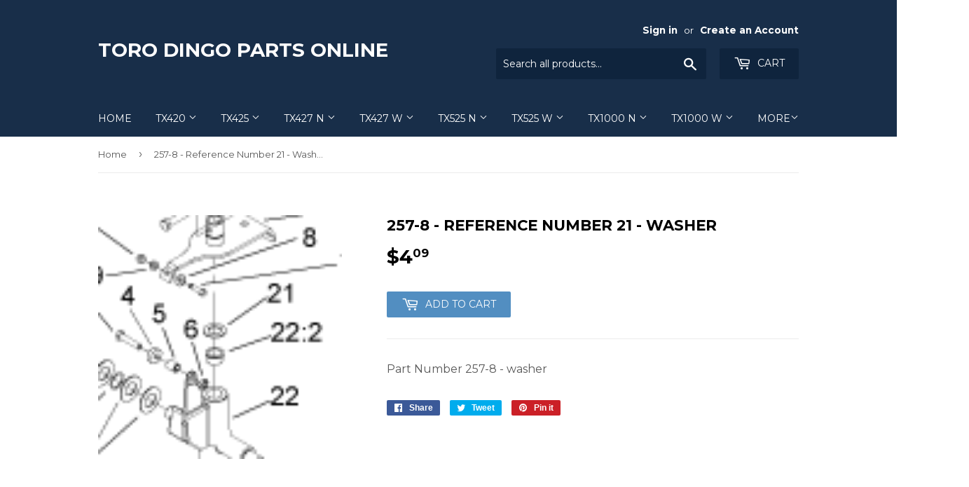

--- FILE ---
content_type: text/html; charset=utf-8
request_url: https://torodingopartsonline.com/products/copy-of-257-8-reference-number-2-washer
body_size: 15683
content:
<!doctype html>
<!--[if lt IE 7]><html class="no-js lt-ie9 lt-ie8 lt-ie7" lang="en"> <![endif]-->
<!--[if IE 7]><html class="no-js lt-ie9 lt-ie8" lang="en"> <![endif]-->
<!--[if IE 8]><html class="no-js lt-ie9" lang="en"> <![endif]-->
<!--[if IE 9 ]><html class="ie9 no-js"> <![endif]-->
<!--[if (gt IE 9)|!(IE)]><!--> <html class="no-touch no-js"> <!--<![endif]-->
<head>
  <meta name="google-site-verification" content="lzbmDonB5DOhjzNM5lcKvyuucctlJKk2nqHlOGDhZoo" />
  <meta name="msvalidate.01" content="428D2327B12AA145322836341FAAFAD6" />
  <script>(function(H){H.className=H.className.replace(/\bno-js\b/,'js')})(document.documentElement)</script>
  <!-- Basic page needs ================================================== -->
  <meta charset="utf-8">
  <meta http-equiv="X-UA-Compatible" content="IE=edge,chrome=1">

  

  <!-- Title and description ================================================== -->
  <title>
  257-8 - Reference Number 21 - Washer &ndash; toro dingo parts online
  </title>


  
    <meta name="description" content="Part Number 257-8 - washer">
  

  <!-- Product meta ================================================== -->
  <!-- /snippets/social-meta-tags.liquid -->




<meta property="og:site_name" content="toro dingo parts online">
<meta property="og:url" content="https://torodingopartsonline.com/products/copy-of-257-8-reference-number-2-washer">
<meta property="og:title" content="257-8 - Reference Number 21 - Washer">
<meta property="og:type" content="product">
<meta property="og:description" content="Part Number 257-8 - washer">

  <meta property="og:price:amount" content="4.09">
  <meta property="og:price:currency" content="USD">

<meta property="og:image" content="http://torodingopartsonline.com/cdn/shop/products/toro-dingo-420-steering-controls-420-year-2004_c51f12c2-ed62-4299-be54-db70553420a9_1200x1200.gif?v=1514147732">
<meta property="og:image:secure_url" content="https://torodingopartsonline.com/cdn/shop/products/toro-dingo-420-steering-controls-420-year-2004_c51f12c2-ed62-4299-be54-db70553420a9_1200x1200.gif?v=1514147732">


<meta name="twitter:card" content="summary_large_image">
<meta name="twitter:title" content="257-8 - Reference Number 21 - Washer">
<meta name="twitter:description" content="Part Number 257-8 - washer">


  <!-- Helpers ================================================== -->
  <link rel="canonical" href="https://torodingopartsonline.com/products/copy-of-257-8-reference-number-2-washer">
  <meta name="viewport" content="width=device-width,initial-scale=1">

  <!-- CSS ================================================== -->
  <link href="//torodingopartsonline.com/cdn/shop/t/2/assets/theme.scss.css?v=28073958736260440831674755614" rel="stylesheet" type="text/css" media="all" />
  
  
  
  <link href="//fonts.googleapis.com/css?family=Montserrat:400,700" rel="stylesheet" type="text/css" media="all" />


  


  



  <!-- Header hook for plugins ================================================== -->
  <script>window.performance && window.performance.mark && window.performance.mark('shopify.content_for_header.start');</script><meta name="google-site-verification" content="lzbmDonB5DOhjzNM5lcKvyuucctlJKk2nqHlOGDhZoo">
<meta id="shopify-digital-wallet" name="shopify-digital-wallet" content="/25094212/digital_wallets/dialog">
<meta name="shopify-checkout-api-token" content="a8740aff0390b54683bfccb72edbe47c">
<meta id="in-context-paypal-metadata" data-shop-id="25094212" data-venmo-supported="false" data-environment="production" data-locale="en_US" data-paypal-v4="true" data-currency="USD">
<link rel="alternate" type="application/json+oembed" href="https://torodingopartsonline.com/products/copy-of-257-8-reference-number-2-washer.oembed">
<script async="async" src="/checkouts/internal/preloads.js?locale=en-US"></script>
<link rel="preconnect" href="https://shop.app" crossorigin="anonymous">
<script async="async" src="https://shop.app/checkouts/internal/preloads.js?locale=en-US&shop_id=25094212" crossorigin="anonymous"></script>
<script id="apple-pay-shop-capabilities" type="application/json">{"shopId":25094212,"countryCode":"US","currencyCode":"USD","merchantCapabilities":["supports3DS"],"merchantId":"gid:\/\/shopify\/Shop\/25094212","merchantName":"toro dingo parts online","requiredBillingContactFields":["postalAddress","email"],"requiredShippingContactFields":["postalAddress","email"],"shippingType":"shipping","supportedNetworks":["visa","masterCard","amex","discover","elo","jcb"],"total":{"type":"pending","label":"toro dingo parts online","amount":"1.00"},"shopifyPaymentsEnabled":true,"supportsSubscriptions":true}</script>
<script id="shopify-features" type="application/json">{"accessToken":"a8740aff0390b54683bfccb72edbe47c","betas":["rich-media-storefront-analytics"],"domain":"torodingopartsonline.com","predictiveSearch":true,"shopId":25094212,"locale":"en"}</script>
<script>var Shopify = Shopify || {};
Shopify.shop = "toro-dingo-parts-online.myshopify.com";
Shopify.locale = "en";
Shopify.currency = {"active":"USD","rate":"1.0"};
Shopify.country = "US";
Shopify.theme = {"name":"Supply","id":6798540839,"schema_name":"Supply","schema_version":"2.8.0","theme_store_id":679,"role":"main"};
Shopify.theme.handle = "null";
Shopify.theme.style = {"id":null,"handle":null};
Shopify.cdnHost = "torodingopartsonline.com/cdn";
Shopify.routes = Shopify.routes || {};
Shopify.routes.root = "/";</script>
<script type="module">!function(o){(o.Shopify=o.Shopify||{}).modules=!0}(window);</script>
<script>!function(o){function n(){var o=[];function n(){o.push(Array.prototype.slice.apply(arguments))}return n.q=o,n}var t=o.Shopify=o.Shopify||{};t.loadFeatures=n(),t.autoloadFeatures=n()}(window);</script>
<script>
  window.ShopifyPay = window.ShopifyPay || {};
  window.ShopifyPay.apiHost = "shop.app\/pay";
  window.ShopifyPay.redirectState = null;
</script>
<script id="shop-js-analytics" type="application/json">{"pageType":"product"}</script>
<script defer="defer" async type="module" src="//torodingopartsonline.com/cdn/shopifycloud/shop-js/modules/v2/client.init-shop-cart-sync_BdyHc3Nr.en.esm.js"></script>
<script defer="defer" async type="module" src="//torodingopartsonline.com/cdn/shopifycloud/shop-js/modules/v2/chunk.common_Daul8nwZ.esm.js"></script>
<script type="module">
  await import("//torodingopartsonline.com/cdn/shopifycloud/shop-js/modules/v2/client.init-shop-cart-sync_BdyHc3Nr.en.esm.js");
await import("//torodingopartsonline.com/cdn/shopifycloud/shop-js/modules/v2/chunk.common_Daul8nwZ.esm.js");

  window.Shopify.SignInWithShop?.initShopCartSync?.({"fedCMEnabled":true,"windoidEnabled":true});

</script>
<script>
  window.Shopify = window.Shopify || {};
  if (!window.Shopify.featureAssets) window.Shopify.featureAssets = {};
  window.Shopify.featureAssets['shop-js'] = {"shop-cart-sync":["modules/v2/client.shop-cart-sync_QYOiDySF.en.esm.js","modules/v2/chunk.common_Daul8nwZ.esm.js"],"init-fed-cm":["modules/v2/client.init-fed-cm_DchLp9rc.en.esm.js","modules/v2/chunk.common_Daul8nwZ.esm.js"],"shop-button":["modules/v2/client.shop-button_OV7bAJc5.en.esm.js","modules/v2/chunk.common_Daul8nwZ.esm.js"],"init-windoid":["modules/v2/client.init-windoid_DwxFKQ8e.en.esm.js","modules/v2/chunk.common_Daul8nwZ.esm.js"],"shop-cash-offers":["modules/v2/client.shop-cash-offers_DWtL6Bq3.en.esm.js","modules/v2/chunk.common_Daul8nwZ.esm.js","modules/v2/chunk.modal_CQq8HTM6.esm.js"],"shop-toast-manager":["modules/v2/client.shop-toast-manager_CX9r1SjA.en.esm.js","modules/v2/chunk.common_Daul8nwZ.esm.js"],"init-shop-email-lookup-coordinator":["modules/v2/client.init-shop-email-lookup-coordinator_UhKnw74l.en.esm.js","modules/v2/chunk.common_Daul8nwZ.esm.js"],"pay-button":["modules/v2/client.pay-button_DzxNnLDY.en.esm.js","modules/v2/chunk.common_Daul8nwZ.esm.js"],"avatar":["modules/v2/client.avatar_BTnouDA3.en.esm.js"],"init-shop-cart-sync":["modules/v2/client.init-shop-cart-sync_BdyHc3Nr.en.esm.js","modules/v2/chunk.common_Daul8nwZ.esm.js"],"shop-login-button":["modules/v2/client.shop-login-button_D8B466_1.en.esm.js","modules/v2/chunk.common_Daul8nwZ.esm.js","modules/v2/chunk.modal_CQq8HTM6.esm.js"],"init-customer-accounts-sign-up":["modules/v2/client.init-customer-accounts-sign-up_C8fpPm4i.en.esm.js","modules/v2/client.shop-login-button_D8B466_1.en.esm.js","modules/v2/chunk.common_Daul8nwZ.esm.js","modules/v2/chunk.modal_CQq8HTM6.esm.js"],"init-shop-for-new-customer-accounts":["modules/v2/client.init-shop-for-new-customer-accounts_CVTO0Ztu.en.esm.js","modules/v2/client.shop-login-button_D8B466_1.en.esm.js","modules/v2/chunk.common_Daul8nwZ.esm.js","modules/v2/chunk.modal_CQq8HTM6.esm.js"],"init-customer-accounts":["modules/v2/client.init-customer-accounts_dRgKMfrE.en.esm.js","modules/v2/client.shop-login-button_D8B466_1.en.esm.js","modules/v2/chunk.common_Daul8nwZ.esm.js","modules/v2/chunk.modal_CQq8HTM6.esm.js"],"shop-follow-button":["modules/v2/client.shop-follow-button_CkZpjEct.en.esm.js","modules/v2/chunk.common_Daul8nwZ.esm.js","modules/v2/chunk.modal_CQq8HTM6.esm.js"],"lead-capture":["modules/v2/client.lead-capture_BntHBhfp.en.esm.js","modules/v2/chunk.common_Daul8nwZ.esm.js","modules/v2/chunk.modal_CQq8HTM6.esm.js"],"checkout-modal":["modules/v2/client.checkout-modal_CfxcYbTm.en.esm.js","modules/v2/chunk.common_Daul8nwZ.esm.js","modules/v2/chunk.modal_CQq8HTM6.esm.js"],"shop-login":["modules/v2/client.shop-login_Da4GZ2H6.en.esm.js","modules/v2/chunk.common_Daul8nwZ.esm.js","modules/v2/chunk.modal_CQq8HTM6.esm.js"],"payment-terms":["modules/v2/client.payment-terms_MV4M3zvL.en.esm.js","modules/v2/chunk.common_Daul8nwZ.esm.js","modules/v2/chunk.modal_CQq8HTM6.esm.js"]};
</script>
<script id="__st">var __st={"a":25094212,"offset":-18000,"reqid":"5f24d1dd-4a63-42ee-9a20-f091df076570-1769007279","pageurl":"torodingopartsonline.com\/products\/copy-of-257-8-reference-number-2-washer","u":"6a7afde9fbf6","p":"product","rtyp":"product","rid":446701207591};</script>
<script>window.ShopifyPaypalV4VisibilityTracking = true;</script>
<script id="captcha-bootstrap">!function(){'use strict';const t='contact',e='account',n='new_comment',o=[[t,t],['blogs',n],['comments',n],[t,'customer']],c=[[e,'customer_login'],[e,'guest_login'],[e,'recover_customer_password'],[e,'create_customer']],r=t=>t.map((([t,e])=>`form[action*='/${t}']:not([data-nocaptcha='true']) input[name='form_type'][value='${e}']`)).join(','),a=t=>()=>t?[...document.querySelectorAll(t)].map((t=>t.form)):[];function s(){const t=[...o],e=r(t);return a(e)}const i='password',u='form_key',d=['recaptcha-v3-token','g-recaptcha-response','h-captcha-response',i],f=()=>{try{return window.sessionStorage}catch{return}},m='__shopify_v',_=t=>t.elements[u];function p(t,e,n=!1){try{const o=window.sessionStorage,c=JSON.parse(o.getItem(e)),{data:r}=function(t){const{data:e,action:n}=t;return t[m]||n?{data:e,action:n}:{data:t,action:n}}(c);for(const[e,n]of Object.entries(r))t.elements[e]&&(t.elements[e].value=n);n&&o.removeItem(e)}catch(o){console.error('form repopulation failed',{error:o})}}const l='form_type',E='cptcha';function T(t){t.dataset[E]=!0}const w=window,h=w.document,L='Shopify',v='ce_forms',y='captcha';let A=!1;((t,e)=>{const n=(g='f06e6c50-85a8-45c8-87d0-21a2b65856fe',I='https://cdn.shopify.com/shopifycloud/storefront-forms-hcaptcha/ce_storefront_forms_captcha_hcaptcha.v1.5.2.iife.js',D={infoText:'Protected by hCaptcha',privacyText:'Privacy',termsText:'Terms'},(t,e,n)=>{const o=w[L][v],c=o.bindForm;if(c)return c(t,g,e,D).then(n);var r;o.q.push([[t,g,e,D],n]),r=I,A||(h.body.append(Object.assign(h.createElement('script'),{id:'captcha-provider',async:!0,src:r})),A=!0)});var g,I,D;w[L]=w[L]||{},w[L][v]=w[L][v]||{},w[L][v].q=[],w[L][y]=w[L][y]||{},w[L][y].protect=function(t,e){n(t,void 0,e),T(t)},Object.freeze(w[L][y]),function(t,e,n,w,h,L){const[v,y,A,g]=function(t,e,n){const i=e?o:[],u=t?c:[],d=[...i,...u],f=r(d),m=r(i),_=r(d.filter((([t,e])=>n.includes(e))));return[a(f),a(m),a(_),s()]}(w,h,L),I=t=>{const e=t.target;return e instanceof HTMLFormElement?e:e&&e.form},D=t=>v().includes(t);t.addEventListener('submit',(t=>{const e=I(t);if(!e)return;const n=D(e)&&!e.dataset.hcaptchaBound&&!e.dataset.recaptchaBound,o=_(e),c=g().includes(e)&&(!o||!o.value);(n||c)&&t.preventDefault(),c&&!n&&(function(t){try{if(!f())return;!function(t){const e=f();if(!e)return;const n=_(t);if(!n)return;const o=n.value;o&&e.removeItem(o)}(t);const e=Array.from(Array(32),(()=>Math.random().toString(36)[2])).join('');!function(t,e){_(t)||t.append(Object.assign(document.createElement('input'),{type:'hidden',name:u})),t.elements[u].value=e}(t,e),function(t,e){const n=f();if(!n)return;const o=[...t.querySelectorAll(`input[type='${i}']`)].map((({name:t})=>t)),c=[...d,...o],r={};for(const[a,s]of new FormData(t).entries())c.includes(a)||(r[a]=s);n.setItem(e,JSON.stringify({[m]:1,action:t.action,data:r}))}(t,e)}catch(e){console.error('failed to persist form',e)}}(e),e.submit())}));const S=(t,e)=>{t&&!t.dataset[E]&&(n(t,e.some((e=>e===t))),T(t))};for(const o of['focusin','change'])t.addEventListener(o,(t=>{const e=I(t);D(e)&&S(e,y())}));const B=e.get('form_key'),M=e.get(l),P=B&&M;t.addEventListener('DOMContentLoaded',(()=>{const t=y();if(P)for(const e of t)e.elements[l].value===M&&p(e,B);[...new Set([...A(),...v().filter((t=>'true'===t.dataset.shopifyCaptcha))])].forEach((e=>S(e,t)))}))}(h,new URLSearchParams(w.location.search),n,t,e,['guest_login'])})(!0,!0)}();</script>
<script integrity="sha256-4kQ18oKyAcykRKYeNunJcIwy7WH5gtpwJnB7kiuLZ1E=" data-source-attribution="shopify.loadfeatures" defer="defer" src="//torodingopartsonline.com/cdn/shopifycloud/storefront/assets/storefront/load_feature-a0a9edcb.js" crossorigin="anonymous"></script>
<script crossorigin="anonymous" defer="defer" src="//torodingopartsonline.com/cdn/shopifycloud/storefront/assets/shopify_pay/storefront-65b4c6d7.js?v=20250812"></script>
<script data-source-attribution="shopify.dynamic_checkout.dynamic.init">var Shopify=Shopify||{};Shopify.PaymentButton=Shopify.PaymentButton||{isStorefrontPortableWallets:!0,init:function(){window.Shopify.PaymentButton.init=function(){};var t=document.createElement("script");t.src="https://torodingopartsonline.com/cdn/shopifycloud/portable-wallets/latest/portable-wallets.en.js",t.type="module",document.head.appendChild(t)}};
</script>
<script data-source-attribution="shopify.dynamic_checkout.buyer_consent">
  function portableWalletsHideBuyerConsent(e){var t=document.getElementById("shopify-buyer-consent"),n=document.getElementById("shopify-subscription-policy-button");t&&n&&(t.classList.add("hidden"),t.setAttribute("aria-hidden","true"),n.removeEventListener("click",e))}function portableWalletsShowBuyerConsent(e){var t=document.getElementById("shopify-buyer-consent"),n=document.getElementById("shopify-subscription-policy-button");t&&n&&(t.classList.remove("hidden"),t.removeAttribute("aria-hidden"),n.addEventListener("click",e))}window.Shopify?.PaymentButton&&(window.Shopify.PaymentButton.hideBuyerConsent=portableWalletsHideBuyerConsent,window.Shopify.PaymentButton.showBuyerConsent=portableWalletsShowBuyerConsent);
</script>
<script data-source-attribution="shopify.dynamic_checkout.cart.bootstrap">document.addEventListener("DOMContentLoaded",(function(){function t(){return document.querySelector("shopify-accelerated-checkout-cart, shopify-accelerated-checkout")}if(t())Shopify.PaymentButton.init();else{new MutationObserver((function(e,n){t()&&(Shopify.PaymentButton.init(),n.disconnect())})).observe(document.body,{childList:!0,subtree:!0})}}));
</script>
<link id="shopify-accelerated-checkout-styles" rel="stylesheet" media="screen" href="https://torodingopartsonline.com/cdn/shopifycloud/portable-wallets/latest/accelerated-checkout-backwards-compat.css" crossorigin="anonymous">
<style id="shopify-accelerated-checkout-cart">
        #shopify-buyer-consent {
  margin-top: 1em;
  display: inline-block;
  width: 100%;
}

#shopify-buyer-consent.hidden {
  display: none;
}

#shopify-subscription-policy-button {
  background: none;
  border: none;
  padding: 0;
  text-decoration: underline;
  font-size: inherit;
  cursor: pointer;
}

#shopify-subscription-policy-button::before {
  box-shadow: none;
}

      </style>

<script>window.performance && window.performance.mark && window.performance.mark('shopify.content_for_header.end');</script>

  

<!--[if lt IE 9]>
<script src="//cdnjs.cloudflare.com/ajax/libs/html5shiv/3.7.2/html5shiv.min.js" type="text/javascript"></script>
<script src="//torodingopartsonline.com/cdn/shop/t/2/assets/respond.min.js?v=99" type="text/javascript"></script>
<link href="//torodingopartsonline.com/cdn/shop/t/2/assets/respond-proxy.html" id="respond-proxy" rel="respond-proxy" />
<link href="//torodingopartsonline.com/search?q=1e0eb57dfde46eb8baf2aaa429251ab2" id="respond-redirect" rel="respond-redirect" />
<script src="//torodingopartsonline.com/search?q=1e0eb57dfde46eb8baf2aaa429251ab2" type="text/javascript"></script>
<![endif]-->
<!--[if (lte IE 9) ]><script src="//torodingopartsonline.com/cdn/shop/t/2/assets/match-media.min.js?v=99" type="text/javascript"></script><![endif]-->


  
  

  <script src="//torodingopartsonline.com/cdn/shop/t/2/assets/jquery-2.2.3.min.js?v=58211863146907186831509548666" type="text/javascript"></script>

  <!--[if (gt IE 9)|!(IE)]><!--><script src="//torodingopartsonline.com/cdn/shop/t/2/assets/lazysizes.min.js?v=8147953233334221341509548666" async="async"></script><!--<![endif]-->
  <!--[if lte IE 9]><script src="//torodingopartsonline.com/cdn/shop/t/2/assets/lazysizes.min.js?v=8147953233334221341509548666"></script><![endif]-->

  <!--[if (gt IE 9)|!(IE)]><!--><script src="//torodingopartsonline.com/cdn/shop/t/2/assets/vendor.js?v=36052345436231778671509548667" defer="defer"></script><!--<![endif]-->
  <!--[if lte IE 9]><script src="//torodingopartsonline.com/cdn/shop/t/2/assets/vendor.js?v=36052345436231778671509548667"></script><![endif]-->

  <!--[if (gt IE 9)|!(IE)]><!--><script src="//torodingopartsonline.com/cdn/shop/t/2/assets/theme.js?v=182731477262182038131509548671" defer="defer"></script><!--<![endif]-->
  <!--[if lte IE 9]><script src="//torodingopartsonline.com/cdn/shop/t/2/assets/theme.js?v=182731477262182038131509548671"></script><![endif]-->


<link href="https://monorail-edge.shopifysvc.com" rel="dns-prefetch">
<script>(function(){if ("sendBeacon" in navigator && "performance" in window) {try {var session_token_from_headers = performance.getEntriesByType('navigation')[0].serverTiming.find(x => x.name == '_s').description;} catch {var session_token_from_headers = undefined;}var session_cookie_matches = document.cookie.match(/_shopify_s=([^;]*)/);var session_token_from_cookie = session_cookie_matches && session_cookie_matches.length === 2 ? session_cookie_matches[1] : "";var session_token = session_token_from_headers || session_token_from_cookie || "";function handle_abandonment_event(e) {var entries = performance.getEntries().filter(function(entry) {return /monorail-edge.shopifysvc.com/.test(entry.name);});if (!window.abandonment_tracked && entries.length === 0) {window.abandonment_tracked = true;var currentMs = Date.now();var navigation_start = performance.timing.navigationStart;var payload = {shop_id: 25094212,url: window.location.href,navigation_start,duration: currentMs - navigation_start,session_token,page_type: "product"};window.navigator.sendBeacon("https://monorail-edge.shopifysvc.com/v1/produce", JSON.stringify({schema_id: "online_store_buyer_site_abandonment/1.1",payload: payload,metadata: {event_created_at_ms: currentMs,event_sent_at_ms: currentMs}}));}}window.addEventListener('pagehide', handle_abandonment_event);}}());</script>
<script id="web-pixels-manager-setup">(function e(e,d,r,n,o){if(void 0===o&&(o={}),!Boolean(null===(a=null===(i=window.Shopify)||void 0===i?void 0:i.analytics)||void 0===a?void 0:a.replayQueue)){var i,a;window.Shopify=window.Shopify||{};var t=window.Shopify;t.analytics=t.analytics||{};var s=t.analytics;s.replayQueue=[],s.publish=function(e,d,r){return s.replayQueue.push([e,d,r]),!0};try{self.performance.mark("wpm:start")}catch(e){}var l=function(){var e={modern:/Edge?\/(1{2}[4-9]|1[2-9]\d|[2-9]\d{2}|\d{4,})\.\d+(\.\d+|)|Firefox\/(1{2}[4-9]|1[2-9]\d|[2-9]\d{2}|\d{4,})\.\d+(\.\d+|)|Chrom(ium|e)\/(9{2}|\d{3,})\.\d+(\.\d+|)|(Maci|X1{2}).+ Version\/(15\.\d+|(1[6-9]|[2-9]\d|\d{3,})\.\d+)([,.]\d+|)( \(\w+\)|)( Mobile\/\w+|) Safari\/|Chrome.+OPR\/(9{2}|\d{3,})\.\d+\.\d+|(CPU[ +]OS|iPhone[ +]OS|CPU[ +]iPhone|CPU IPhone OS|CPU iPad OS)[ +]+(15[._]\d+|(1[6-9]|[2-9]\d|\d{3,})[._]\d+)([._]\d+|)|Android:?[ /-](13[3-9]|1[4-9]\d|[2-9]\d{2}|\d{4,})(\.\d+|)(\.\d+|)|Android.+Firefox\/(13[5-9]|1[4-9]\d|[2-9]\d{2}|\d{4,})\.\d+(\.\d+|)|Android.+Chrom(ium|e)\/(13[3-9]|1[4-9]\d|[2-9]\d{2}|\d{4,})\.\d+(\.\d+|)|SamsungBrowser\/([2-9]\d|\d{3,})\.\d+/,legacy:/Edge?\/(1[6-9]|[2-9]\d|\d{3,})\.\d+(\.\d+|)|Firefox\/(5[4-9]|[6-9]\d|\d{3,})\.\d+(\.\d+|)|Chrom(ium|e)\/(5[1-9]|[6-9]\d|\d{3,})\.\d+(\.\d+|)([\d.]+$|.*Safari\/(?![\d.]+ Edge\/[\d.]+$))|(Maci|X1{2}).+ Version\/(10\.\d+|(1[1-9]|[2-9]\d|\d{3,})\.\d+)([,.]\d+|)( \(\w+\)|)( Mobile\/\w+|) Safari\/|Chrome.+OPR\/(3[89]|[4-9]\d|\d{3,})\.\d+\.\d+|(CPU[ +]OS|iPhone[ +]OS|CPU[ +]iPhone|CPU IPhone OS|CPU iPad OS)[ +]+(10[._]\d+|(1[1-9]|[2-9]\d|\d{3,})[._]\d+)([._]\d+|)|Android:?[ /-](13[3-9]|1[4-9]\d|[2-9]\d{2}|\d{4,})(\.\d+|)(\.\d+|)|Mobile Safari.+OPR\/([89]\d|\d{3,})\.\d+\.\d+|Android.+Firefox\/(13[5-9]|1[4-9]\d|[2-9]\d{2}|\d{4,})\.\d+(\.\d+|)|Android.+Chrom(ium|e)\/(13[3-9]|1[4-9]\d|[2-9]\d{2}|\d{4,})\.\d+(\.\d+|)|Android.+(UC? ?Browser|UCWEB|U3)[ /]?(15\.([5-9]|\d{2,})|(1[6-9]|[2-9]\d|\d{3,})\.\d+)\.\d+|SamsungBrowser\/(5\.\d+|([6-9]|\d{2,})\.\d+)|Android.+MQ{2}Browser\/(14(\.(9|\d{2,})|)|(1[5-9]|[2-9]\d|\d{3,})(\.\d+|))(\.\d+|)|K[Aa][Ii]OS\/(3\.\d+|([4-9]|\d{2,})\.\d+)(\.\d+|)/},d=e.modern,r=e.legacy,n=navigator.userAgent;return n.match(d)?"modern":n.match(r)?"legacy":"unknown"}(),u="modern"===l?"modern":"legacy",c=(null!=n?n:{modern:"",legacy:""})[u],f=function(e){return[e.baseUrl,"/wpm","/b",e.hashVersion,"modern"===e.buildTarget?"m":"l",".js"].join("")}({baseUrl:d,hashVersion:r,buildTarget:u}),m=function(e){var d=e.version,r=e.bundleTarget,n=e.surface,o=e.pageUrl,i=e.monorailEndpoint;return{emit:function(e){var a=e.status,t=e.errorMsg,s=(new Date).getTime(),l=JSON.stringify({metadata:{event_sent_at_ms:s},events:[{schema_id:"web_pixels_manager_load/3.1",payload:{version:d,bundle_target:r,page_url:o,status:a,surface:n,error_msg:t},metadata:{event_created_at_ms:s}}]});if(!i)return console&&console.warn&&console.warn("[Web Pixels Manager] No Monorail endpoint provided, skipping logging."),!1;try{return self.navigator.sendBeacon.bind(self.navigator)(i,l)}catch(e){}var u=new XMLHttpRequest;try{return u.open("POST",i,!0),u.setRequestHeader("Content-Type","text/plain"),u.send(l),!0}catch(e){return console&&console.warn&&console.warn("[Web Pixels Manager] Got an unhandled error while logging to Monorail."),!1}}}}({version:r,bundleTarget:l,surface:e.surface,pageUrl:self.location.href,monorailEndpoint:e.monorailEndpoint});try{o.browserTarget=l,function(e){var d=e.src,r=e.async,n=void 0===r||r,o=e.onload,i=e.onerror,a=e.sri,t=e.scriptDataAttributes,s=void 0===t?{}:t,l=document.createElement("script"),u=document.querySelector("head"),c=document.querySelector("body");if(l.async=n,l.src=d,a&&(l.integrity=a,l.crossOrigin="anonymous"),s)for(var f in s)if(Object.prototype.hasOwnProperty.call(s,f))try{l.dataset[f]=s[f]}catch(e){}if(o&&l.addEventListener("load",o),i&&l.addEventListener("error",i),u)u.appendChild(l);else{if(!c)throw new Error("Did not find a head or body element to append the script");c.appendChild(l)}}({src:f,async:!0,onload:function(){if(!function(){var e,d;return Boolean(null===(d=null===(e=window.Shopify)||void 0===e?void 0:e.analytics)||void 0===d?void 0:d.initialized)}()){var d=window.webPixelsManager.init(e)||void 0;if(d){var r=window.Shopify.analytics;r.replayQueue.forEach((function(e){var r=e[0],n=e[1],o=e[2];d.publishCustomEvent(r,n,o)})),r.replayQueue=[],r.publish=d.publishCustomEvent,r.visitor=d.visitor,r.initialized=!0}}},onerror:function(){return m.emit({status:"failed",errorMsg:"".concat(f," has failed to load")})},sri:function(e){var d=/^sha384-[A-Za-z0-9+/=]+$/;return"string"==typeof e&&d.test(e)}(c)?c:"",scriptDataAttributes:o}),m.emit({status:"loading"})}catch(e){m.emit({status:"failed",errorMsg:(null==e?void 0:e.message)||"Unknown error"})}}})({shopId: 25094212,storefrontBaseUrl: "https://torodingopartsonline.com",extensionsBaseUrl: "https://extensions.shopifycdn.com/cdn/shopifycloud/web-pixels-manager",monorailEndpoint: "https://monorail-edge.shopifysvc.com/unstable/produce_batch",surface: "storefront-renderer",enabledBetaFlags: ["2dca8a86"],webPixelsConfigList: [{"id":"519373030","configuration":"{\"config\":\"{\\\"google_tag_ids\\\":[\\\"GT-K5MSCBD\\\"],\\\"target_country\\\":\\\"US\\\",\\\"gtag_events\\\":[{\\\"type\\\":\\\"view_item\\\",\\\"action_label\\\":\\\"MC-VZ2E50DTJP\\\"},{\\\"type\\\":\\\"purchase\\\",\\\"action_label\\\":\\\"MC-VZ2E50DTJP\\\"},{\\\"type\\\":\\\"page_view\\\",\\\"action_label\\\":\\\"MC-VZ2E50DTJP\\\"}],\\\"enable_monitoring_mode\\\":false}\"}","eventPayloadVersion":"v1","runtimeContext":"OPEN","scriptVersion":"b2a88bafab3e21179ed38636efcd8a93","type":"APP","apiClientId":1780363,"privacyPurposes":[],"dataSharingAdjustments":{"protectedCustomerApprovalScopes":["read_customer_address","read_customer_email","read_customer_name","read_customer_personal_data","read_customer_phone"]}},{"id":"shopify-app-pixel","configuration":"{}","eventPayloadVersion":"v1","runtimeContext":"STRICT","scriptVersion":"0450","apiClientId":"shopify-pixel","type":"APP","privacyPurposes":["ANALYTICS","MARKETING"]},{"id":"shopify-custom-pixel","eventPayloadVersion":"v1","runtimeContext":"LAX","scriptVersion":"0450","apiClientId":"shopify-pixel","type":"CUSTOM","privacyPurposes":["ANALYTICS","MARKETING"]}],isMerchantRequest: false,initData: {"shop":{"name":"toro dingo parts online","paymentSettings":{"currencyCode":"USD"},"myshopifyDomain":"toro-dingo-parts-online.myshopify.com","countryCode":"US","storefrontUrl":"https:\/\/torodingopartsonline.com"},"customer":null,"cart":null,"checkout":null,"productVariants":[{"price":{"amount":4.09,"currencyCode":"USD"},"product":{"title":"257-8 - Reference Number 21 - Washer","vendor":"toro dingo parts online","id":"446701207591","untranslatedTitle":"257-8 - Reference Number 21 - Washer","url":"\/products\/copy-of-257-8-reference-number-2-washer","type":""},"id":"6301127671847","image":{"src":"\/\/torodingopartsonline.com\/cdn\/shop\/products\/toro-dingo-420-steering-controls-420-year-2004_c51f12c2-ed62-4299-be54-db70553420a9.gif?v=1514147732"},"sku":"257-8","title":"Default Title","untranslatedTitle":"Default Title"}],"purchasingCompany":null},},"https://torodingopartsonline.com/cdn","fcfee988w5aeb613cpc8e4bc33m6693e112",{"modern":"","legacy":""},{"shopId":"25094212","storefrontBaseUrl":"https:\/\/torodingopartsonline.com","extensionBaseUrl":"https:\/\/extensions.shopifycdn.com\/cdn\/shopifycloud\/web-pixels-manager","surface":"storefront-renderer","enabledBetaFlags":"[\"2dca8a86\"]","isMerchantRequest":"false","hashVersion":"fcfee988w5aeb613cpc8e4bc33m6693e112","publish":"custom","events":"[[\"page_viewed\",{}],[\"product_viewed\",{\"productVariant\":{\"price\":{\"amount\":4.09,\"currencyCode\":\"USD\"},\"product\":{\"title\":\"257-8 - Reference Number 21 - Washer\",\"vendor\":\"toro dingo parts online\",\"id\":\"446701207591\",\"untranslatedTitle\":\"257-8 - Reference Number 21 - Washer\",\"url\":\"\/products\/copy-of-257-8-reference-number-2-washer\",\"type\":\"\"},\"id\":\"6301127671847\",\"image\":{\"src\":\"\/\/torodingopartsonline.com\/cdn\/shop\/products\/toro-dingo-420-steering-controls-420-year-2004_c51f12c2-ed62-4299-be54-db70553420a9.gif?v=1514147732\"},\"sku\":\"257-8\",\"title\":\"Default Title\",\"untranslatedTitle\":\"Default Title\"}}]]"});</script><script>
  window.ShopifyAnalytics = window.ShopifyAnalytics || {};
  window.ShopifyAnalytics.meta = window.ShopifyAnalytics.meta || {};
  window.ShopifyAnalytics.meta.currency = 'USD';
  var meta = {"product":{"id":446701207591,"gid":"gid:\/\/shopify\/Product\/446701207591","vendor":"toro dingo parts online","type":"","handle":"copy-of-257-8-reference-number-2-washer","variants":[{"id":6301127671847,"price":409,"name":"257-8 - Reference Number 21 - Washer","public_title":null,"sku":"257-8"}],"remote":false},"page":{"pageType":"product","resourceType":"product","resourceId":446701207591,"requestId":"5f24d1dd-4a63-42ee-9a20-f091df076570-1769007279"}};
  for (var attr in meta) {
    window.ShopifyAnalytics.meta[attr] = meta[attr];
  }
</script>
<script class="analytics">
  (function () {
    var customDocumentWrite = function(content) {
      var jquery = null;

      if (window.jQuery) {
        jquery = window.jQuery;
      } else if (window.Checkout && window.Checkout.$) {
        jquery = window.Checkout.$;
      }

      if (jquery) {
        jquery('body').append(content);
      }
    };

    var hasLoggedConversion = function(token) {
      if (token) {
        return document.cookie.indexOf('loggedConversion=' + token) !== -1;
      }
      return false;
    }

    var setCookieIfConversion = function(token) {
      if (token) {
        var twoMonthsFromNow = new Date(Date.now());
        twoMonthsFromNow.setMonth(twoMonthsFromNow.getMonth() + 2);

        document.cookie = 'loggedConversion=' + token + '; expires=' + twoMonthsFromNow;
      }
    }

    var trekkie = window.ShopifyAnalytics.lib = window.trekkie = window.trekkie || [];
    if (trekkie.integrations) {
      return;
    }
    trekkie.methods = [
      'identify',
      'page',
      'ready',
      'track',
      'trackForm',
      'trackLink'
    ];
    trekkie.factory = function(method) {
      return function() {
        var args = Array.prototype.slice.call(arguments);
        args.unshift(method);
        trekkie.push(args);
        return trekkie;
      };
    };
    for (var i = 0; i < trekkie.methods.length; i++) {
      var key = trekkie.methods[i];
      trekkie[key] = trekkie.factory(key);
    }
    trekkie.load = function(config) {
      trekkie.config = config || {};
      trekkie.config.initialDocumentCookie = document.cookie;
      var first = document.getElementsByTagName('script')[0];
      var script = document.createElement('script');
      script.type = 'text/javascript';
      script.onerror = function(e) {
        var scriptFallback = document.createElement('script');
        scriptFallback.type = 'text/javascript';
        scriptFallback.onerror = function(error) {
                var Monorail = {
      produce: function produce(monorailDomain, schemaId, payload) {
        var currentMs = new Date().getTime();
        var event = {
          schema_id: schemaId,
          payload: payload,
          metadata: {
            event_created_at_ms: currentMs,
            event_sent_at_ms: currentMs
          }
        };
        return Monorail.sendRequest("https://" + monorailDomain + "/v1/produce", JSON.stringify(event));
      },
      sendRequest: function sendRequest(endpointUrl, payload) {
        // Try the sendBeacon API
        if (window && window.navigator && typeof window.navigator.sendBeacon === 'function' && typeof window.Blob === 'function' && !Monorail.isIos12()) {
          var blobData = new window.Blob([payload], {
            type: 'text/plain'
          });

          if (window.navigator.sendBeacon(endpointUrl, blobData)) {
            return true;
          } // sendBeacon was not successful

        } // XHR beacon

        var xhr = new XMLHttpRequest();

        try {
          xhr.open('POST', endpointUrl);
          xhr.setRequestHeader('Content-Type', 'text/plain');
          xhr.send(payload);
        } catch (e) {
          console.log(e);
        }

        return false;
      },
      isIos12: function isIos12() {
        return window.navigator.userAgent.lastIndexOf('iPhone; CPU iPhone OS 12_') !== -1 || window.navigator.userAgent.lastIndexOf('iPad; CPU OS 12_') !== -1;
      }
    };
    Monorail.produce('monorail-edge.shopifysvc.com',
      'trekkie_storefront_load_errors/1.1',
      {shop_id: 25094212,
      theme_id: 6798540839,
      app_name: "storefront",
      context_url: window.location.href,
      source_url: "//torodingopartsonline.com/cdn/s/trekkie.storefront.cd680fe47e6c39ca5d5df5f0a32d569bc48c0f27.min.js"});

        };
        scriptFallback.async = true;
        scriptFallback.src = '//torodingopartsonline.com/cdn/s/trekkie.storefront.cd680fe47e6c39ca5d5df5f0a32d569bc48c0f27.min.js';
        first.parentNode.insertBefore(scriptFallback, first);
      };
      script.async = true;
      script.src = '//torodingopartsonline.com/cdn/s/trekkie.storefront.cd680fe47e6c39ca5d5df5f0a32d569bc48c0f27.min.js';
      first.parentNode.insertBefore(script, first);
    };
    trekkie.load(
      {"Trekkie":{"appName":"storefront","development":false,"defaultAttributes":{"shopId":25094212,"isMerchantRequest":null,"themeId":6798540839,"themeCityHash":"13173541628930587695","contentLanguage":"en","currency":"USD","eventMetadataId":"7624d7df-70a9-4300-8e13-8fafeaa4d237"},"isServerSideCookieWritingEnabled":true,"monorailRegion":"shop_domain","enabledBetaFlags":["65f19447"]},"Session Attribution":{},"S2S":{"facebookCapiEnabled":false,"source":"trekkie-storefront-renderer","apiClientId":580111}}
    );

    var loaded = false;
    trekkie.ready(function() {
      if (loaded) return;
      loaded = true;

      window.ShopifyAnalytics.lib = window.trekkie;

      var originalDocumentWrite = document.write;
      document.write = customDocumentWrite;
      try { window.ShopifyAnalytics.merchantGoogleAnalytics.call(this); } catch(error) {};
      document.write = originalDocumentWrite;

      window.ShopifyAnalytics.lib.page(null,{"pageType":"product","resourceType":"product","resourceId":446701207591,"requestId":"5f24d1dd-4a63-42ee-9a20-f091df076570-1769007279","shopifyEmitted":true});

      var match = window.location.pathname.match(/checkouts\/(.+)\/(thank_you|post_purchase)/)
      var token = match? match[1]: undefined;
      if (!hasLoggedConversion(token)) {
        setCookieIfConversion(token);
        window.ShopifyAnalytics.lib.track("Viewed Product",{"currency":"USD","variantId":6301127671847,"productId":446701207591,"productGid":"gid:\/\/shopify\/Product\/446701207591","name":"257-8 - Reference Number 21 - Washer","price":"4.09","sku":"257-8","brand":"toro dingo parts online","variant":null,"category":"","nonInteraction":true,"remote":false},undefined,undefined,{"shopifyEmitted":true});
      window.ShopifyAnalytics.lib.track("monorail:\/\/trekkie_storefront_viewed_product\/1.1",{"currency":"USD","variantId":6301127671847,"productId":446701207591,"productGid":"gid:\/\/shopify\/Product\/446701207591","name":"257-8 - Reference Number 21 - Washer","price":"4.09","sku":"257-8","brand":"toro dingo parts online","variant":null,"category":"","nonInteraction":true,"remote":false,"referer":"https:\/\/torodingopartsonline.com\/products\/copy-of-257-8-reference-number-2-washer"});
      }
    });


        var eventsListenerScript = document.createElement('script');
        eventsListenerScript.async = true;
        eventsListenerScript.src = "//torodingopartsonline.com/cdn/shopifycloud/storefront/assets/shop_events_listener-3da45d37.js";
        document.getElementsByTagName('head')[0].appendChild(eventsListenerScript);

})();</script>
<script
  defer
  src="https://torodingopartsonline.com/cdn/shopifycloud/perf-kit/shopify-perf-kit-3.0.4.min.js"
  data-application="storefront-renderer"
  data-shop-id="25094212"
  data-render-region="gcp-us-central1"
  data-page-type="product"
  data-theme-instance-id="6798540839"
  data-theme-name="Supply"
  data-theme-version="2.8.0"
  data-monorail-region="shop_domain"
  data-resource-timing-sampling-rate="10"
  data-shs="true"
  data-shs-beacon="true"
  data-shs-export-with-fetch="true"
  data-shs-logs-sample-rate="1"
  data-shs-beacon-endpoint="https://torodingopartsonline.com/api/collect"
></script>
</head>

<body id="257-8-reference-number-21-washer" class="template-product" >

  <div id="shopify-section-header" class="shopify-section header-section"><header class="site-header" role="banner" data-section-id="header" data-section-type="header-section">
  <div class="wrapper">

    <div class="grid--full">
      <div class="grid-item large--one-half">
        
          <div class="h1 header-logo" itemscope itemtype="http://schema.org/Organization">
        
          
            <a href="/" itemprop="url">toro dingo parts online</a>
          
        
          </div>
        
      </div>

      <div class="grid-item large--one-half text-center large--text-right">
        
          <div class="site-header--text-links">
            

            
              <span class="site-header--meta-links medium-down--hide">
                
                  <a href="/account/login" id="customer_login_link">Sign in</a>
                  <span class="site-header--spacer">or</span>
                  <a href="/account/register" id="customer_register_link">Create an Account</a>
                
              </span>
            
          </div>

          <br class="medium-down--hide">
        

        <form action="/search" method="get" class="search-bar" role="search">
  <input type="hidden" name="type" value="product">

  <input type="search" name="q" value="" placeholder="Search all products..." aria-label="Search all products...">
  <button type="submit" class="search-bar--submit icon-fallback-text">
    <span class="icon icon-search" aria-hidden="true"></span>
    <span class="fallback-text">Search</span>
  </button>
</form>


        <a href="/cart" class="header-cart-btn cart-toggle">
          <span class="icon icon-cart"></span>
          Cart <span class="cart-count cart-badge--desktop hidden-count">0</span>
        </a>
      </div>
    </div>

  </div>
</header>

<nav class="nav-bar" role="navigation">
  <div class="wrapper">
    <form action="/search" method="get" class="search-bar" role="search">
  <input type="hidden" name="type" value="product">

  <input type="search" name="q" value="" placeholder="Search all products..." aria-label="Search all products...">
  <button type="submit" class="search-bar--submit icon-fallback-text">
    <span class="icon icon-search" aria-hidden="true"></span>
    <span class="fallback-text">Search</span>
  </button>
</form>

    <ul class="site-nav" id="accessibleNav">
  
  
    
    
      <li >
        <a href="/">Home</a>
      </li>
    
  
    
    
      <li class="site-nav--has-dropdown" aria-haspopup="true">
        <a href="/search">
          TX420
          <span class="icon-fallback-text">
            <span class="icon icon-arrow-down" aria-hidden="true"></span>
          </span>
        </a>
        <ul class="site-nav--dropdown">
          
            <li ><a href="/pages/toro-dingo-tx-420-model-22306-year-2000-parts">Model 22306 Built in 2000</a></li>
          
            <li ><a href="/pages/toro-dingo-tx-420-parts-for-model-22306-built-in-the-year-2001">Model 22306 Built in 2001</a></li>
          
            <li ><a href="/pages/toro-dingo-tx-420-parts-for-model-22306-built-in-the-year-2002">Model 22306 Built in 2002</a></li>
          
            <li ><a href="/pages/toro-dingo-tx-420-parts-for-model-22306-built-in-the-year-2003">Model 22306 Built in 2003</a></li>
          
            <li ><a href="/pages/toro-dingo-tx-420-parts-for-model-22306-built-in-the-year-2004">Model 22306 Built in 2004</a></li>
          
            <li ><a href="/pages/toro-dingo-tx-420-parts-for-model-22306-built-in-the-year-2005">Model 22306 Built in 2005</a></li>
          
            <li ><a href="/pages/toro-dingo-tx-420-parts-for-model-22306-built-in-the-year-2006">Model 22306 Built in 2006</a></li>
          
            <li ><a href="/pages/toro-dingo-tx-420-parts-for-model-22306-built-in-the-year-2007">Model 22306 Built in 2007</a></li>
          
            <li ><a href="/pages/toro-dingo-tx-420-parts-for-model-22306-built-in-the-year-2008">Model 22306 Built in 2008</a></li>
          
        </ul>
      </li>
    
  
    
    
      <li class="site-nav--has-dropdown" aria-haspopup="true">
        <a href="/search">
          TX425
          <span class="icon-fallback-text">
            <span class="icon icon-arrow-down" aria-hidden="true"></span>
          </span>
        </a>
        <ul class="site-nav--dropdown">
          
            <li ><a href="/pages/toro-dingo-tx-425-parts-for-model-22307-built-in-the-year-2002">Model 22307 Built in 2002</a></li>
          
            <li ><a href="/pages/toro-dingo-tx-425-parts-for-model-22307-built-in-the-year-2003">Model 22307 Built in 2003</a></li>
          
            <li ><a href="/pages/toro-dingo-tx-425-parts-for-model-22307-built-in-the-year-2004">Model 22307 Built in 2004</a></li>
          
            <li ><a href="/pages/toro-dingo-tx-425-parts-for-model-22307-built-in-the-year-2005">Model 22307 Built in 2005</a></li>
          
            <li ><a href="/pages/toro-dingo-tx-425-parts-for-model-22307-built-in-the-year-2006">Model 22307 Built in 2006</a></li>
          
            <li ><a href="/pages/toro-dingo-tx-425-parts-for-model-22307-built-in-the-year-2007">Model 22307 Built in 2007</a></li>
          
            <li ><a href="/pages/toro-dingo-tx-425-parts-for-model-22307-built-in-the-year-2008">Model 22307 Built in 2008</a></li>
          
        </ul>
      </li>
    
  
    
    
      <li class="site-nav--has-dropdown" aria-haspopup="true">
        <a href="/search">
          TX427 N
          <span class="icon-fallback-text">
            <span class="icon icon-arrow-down" aria-hidden="true"></span>
          </span>
        </a>
        <ul class="site-nav--dropdown">
          
            <li ><a href="/pages/toro-dingo-tx-427-narrow-track-parts-for-model-22321-built-in-the-year-2008">Model 22321 Built in 2008</a></li>
          
            <li ><a href="/pages/toro-dingo-tx-427-narrow-track-parts-for-model-22321-built-in-the-year-2009">Model 22321 Built in 2009</a></li>
          
            <li ><a href="/pages/toro-dingo-tx-427-narrow-track-parts-for-model-22321-built-in-the-year-2010">Model 22321 Built in 2010</a></li>
          
            <li ><a href="/pages/toro-dingo-tx-427-narrow-track-parts-for-model-22321-built-in-the-year-2011">Model 22321 Built in 2011</a></li>
          
            <li ><a href="/pages/toro-dingo-tx-427-narrow-track-parts-for-model-22321-built-in-the-year-2012">Model 22321 Built in 2012</a></li>
          
            <li ><a href="/pages/toro-dingo-tx-427-narrow-track-parts-for-model-22321-built-in-the-year-2013">Model 22321 Built in 2013</a></li>
          
            <li ><a href="/pages/toro-dingo-tx-427-narrow-track-parts-for-model-22321-built-in-the-year-2014">Model 22321 Built in 2014</a></li>
          
            <li ><a href="/pages/toro-dingo-tx-427-narrow-track-parts-for-model-22321-built-in-the-year-2015">Model 22321 Built in 2015</a></li>
          
            <li ><a href="/pages/toro-dingo-tx-427-narrow-track-parts-for-model-22321-built-in-the-year-2016">Model 22321 Built in 2016</a></li>
          
            <li ><a href="/pages/toro-dingo-tx-427-narrow-track-parts-for-model-22321-with-serial-number-400000000-through-401999999">Model 22321 with Serial 400000000 - 401999999</a></li>
          
            <li ><a href="/pages/toro-dingo-tx-427-narrow-track-parts-for-model-22321-with-serial-number-402000000-through-404684849">Model 22321 with Serial 402000000 - 404684849</a></li>
          
            <li ><a href="/pages/toro-dingo-tx-427-narrow-track-parts-for-model-22321-with-serial-number-404684850-through-405699999">Model 22321 with Serial 404684850 - 405699999</a></li>
          
            <li ><a href="/pages/toro-dingo-tx-427-narrow-track-parts-for-model-22321-with-serial-number-405700000-through-407399999">Model 22321 with Serial 405700000 - 407399999</a></li>
          
            <li ><a href="/pages/toro-dingo-tx-427-narrow-track-parts-for-model-22321-with-serial-number-407400000-through-407959999">Model 22321 with Serial 407400000 - 407959999</a></li>
          
            <li ><a href="/pages/toro-dingo-tx-427-narrow-track-parts-for-model-22321-with-serial-number-407960000-through-409799999">Model 22321 with Serial 407960000 - 409799999</a></li>
          
            <li ><a href="/pages/toro-dingo-tx-427-narrow-track-parts-for-model-22321-with-serial-number-409800000-through-410399999">Model 22321 with Serial 409800000 - 410399999</a></li>
          
            <li ><a href="/pages/toro-dingo-tx-427-narrow-track-parts-for-model-22321-with-serial-number-410400000-through-412799999">Model 22321 with Serial 410400000 - 416599999</a></li>
          
        </ul>
      </li>
    
  
    
    
      <li class="site-nav--has-dropdown" aria-haspopup="true">
        <a href="/search">
          TX427 W
          <span class="icon-fallback-text">
            <span class="icon icon-arrow-down" aria-hidden="true"></span>
          </span>
        </a>
        <ul class="site-nav--dropdown">
          
            <li ><a href="/pages/toro-dingo-tx-427-wide-track-parts-for-model-22322-built-in-the-year-2008">Model 22322 Built in 2008</a></li>
          
            <li ><a href="/pages/toro-dingo-tx-427-wide-track-parts-for-model-22322-built-in-the-year-2009">Model 22322 Built in 2009</a></li>
          
            <li ><a href="/pages/toro-dingo-tx-427-wide-track-parts-for-model-22322-built-in-the-year-2010">Model 22322 Built in 2010</a></li>
          
            <li ><a href="/pages/toro-dingo-tx-427-wide-track-parts-for-model-22322-built-in-the-year-2011">Model 22322 Built in 2011</a></li>
          
            <li ><a href="/pages/toro-dingo-tx-427-wide-track-parts-for-model-22322-built-in-the-year-2012">Model 22322 Built in 2012</a></li>
          
            <li ><a href="/pages/toro-dingo-tx-427-wide-track-parts-for-model-22322-built-in-the-year-2013">Model 22322 Built in 2013</a></li>
          
            <li ><a href="/pages/toro-dingo-tx-427-wide-track-parts-for-model-22322-built-in-the-year-2014">Model 22322 Built in 2014</a></li>
          
            <li ><a href="/pages/toro-dingo-tx-427-wide-track-parts-for-model-22322-built-in-the-year-2015">Model 22322 Built in 2015</a></li>
          
            <li ><a href="/pages/toro-dingo-tx-427-wide-track-parts-for-model-22322-built-in-the-year-2016">Model 22322 Built in 2016</a></li>
          
            <li ><a href="/pages/toro-dingo-tx-427-wide-track-parts-for-model-22322-with-serial-number-400000000-through-401999999">Model 22322 with Serial 400000000 - 401999999</a></li>
          
            <li ><a href="/pages/toro-dingo-tx-427-wide-track-parts-for-model-22322-with-serial-number-402000000-through-404719999">Model 22322 with Serial 402000000 - 404719999</a></li>
          
            <li ><a href="/pages/toro-dingo-tx-427-wide-track-parts-for-model-22322-with-serial-number-404720000-through-405699999">Model 22322 with Serial 404720000 - 405699999</a></li>
          
            <li ><a href="/pages/toro-dingo-tx-427-wide-track-parts-for-model-22322-with-serial-number-405700000-through-407399999">Model 22322 with Serial 405700000 - 407999999</a></li>
          
            <li ><a href="/pages/toro-dingo-tx-427-wide-track-parts-for-model-22322-with-serial-number-408000000-through-409445441">Model 22322 with Serial 408000000 - 409999999</a></li>
          
            <li ><a href="/pages/toro-dingo-tx-427-wide-track-parts-for-model-22322-with-serial-number-410000000-through-412799999">Model 22322 with Serial 410000000 - 415299999</a></li>
          
        </ul>
      </li>
    
  
    
    
      <li class="site-nav--has-dropdown" aria-haspopup="true">
        <a href="/search">
          TX525 N
          <span class="icon-fallback-text">
            <span class="icon icon-arrow-down" aria-hidden="true"></span>
          </span>
        </a>
        <ul class="site-nav--dropdown">
          
            <li ><a href="/pages/toro-dingo-tx-525-narrow-track-parts-for-model-22319-built-in-the-year-2007">Model 22319 Built in 2007</a></li>
          
            <li ><a href="/pages/toro-dingo-tx-525-narrow-track-parts-for-model-22319-built-in-the-year-2008">Model 22319 Built in 2008</a></li>
          
            <li ><a href="/pages/toro-dingo-tx-525-narrow-track-parts-for-model-22323-built-in-the-year-2009">Model 22323 Built in 2009</a></li>
          
            <li ><a href="/pages/toro-dingo-tx-525-narrow-track-parts-for-model-22323-built-in-the-year-2010">Model 22323 Built in 2010</a></li>
          
            <li ><a href="/pages/toro-dingo-tx-525-narrow-track-parts-for-model-22323-built-in-the-year-2011">Model 22323 Built in 2011</a></li>
          
            <li ><a href="/pages/toro-dingo-tx-525-narrow-track-parts-for-model-22323-built-in-the-year-2012">Model 22323 Built in 2012</a></li>
          
            <li ><a href="/pages/toro-dingo-tx-525-narrow-track-parts-for-model-22323-built-in-the-year-2013">Model 22323 Built in 2013</a></li>
          
            <li ><a href="/pages/toro-dingo-tx-525-narrow-track-parts-for-model-22323-built-in-the-year-2014">Model 22323 Built in 2014</a></li>
          
            <li ><a href="/pages/toro-dingo-tx-525-narrow-track-parts-for-model-22323-built-in-the-year-2015">Model 22323 Built in 2015</a></li>
          
            <li ><a href="/pages/toro-dingo-tx-525-narrow-track-parts-for-model-22323-built-in-the-year-2016">Model 22323 Built in 2016</a></li>
          
            <li ><a href="/pages/toro-dingo-tx-525-narrow-track-parts-for-model-22323-with-serial-number-400000000-through-401799999">Model 22323 with Serial 400000000 - 401799999</a></li>
          
            <li ><a href="/pages/toro-dingo-tx-525-narrow-track-parts-for-model-22323-with-serial-number-401800000-through-404719999">Model 22323 with Serial 401800000 - 404719999</a></li>
          
            <li ><a href="/pages/toro-dingo-tx-525-narrow-track-parts-for-model-22323-with-serial-number-404720000-through-405699999">Model 22323 with Serial 404720000 - 405699999</a></li>
          
            <li ><a href="/pages/toro-dingo-tx-525-narrow-track-parts-for-model-22323-with-serial-number-405700000-through-407599999">Model 22323 with Serial 405700000 - 407599999</a></li>
          
            <li ><a href="/pages/toro-dingo-tx-525-narrow-track-parts-for-model-22323-with-serial-number-407600000-through-407949999">Model 22323 with Serial 407600000 - 407949999</a></li>
          
            <li ><a href="/pages/toro-dingo-tx-525-narrow-track-parts-for-model-22323-with-serial-number-407950000-through-409359999">Model 22323 with Serial 407950000 - 409359999</a></li>
          
            <li ><a href="/pages/toro-dingo-tx-525-narrow-track-parts-for-model-22323-with-serial-number-409360000-through-409489999">Model 22323 with Serial 409360000 - 409489999</a></li>
          
            <li ><a href="/pages/toro-dingo-tx-525-narrow-track-parts-for-model-22323-with-serial-number-409490000-through-410299999">Model 22323 with Serial 409490000 - 410299999</a></li>
          
            <li ><a href="/pages/toro-dingo-tx-525-narrow-track-parts-for-model-22323-with-serial-number-410300000-through-412999999">Model 22323 with Serial 410300000 - 414999999</a></li>
          
        </ul>
      </li>
    
  
    
    
      <li class="site-nav--has-dropdown" aria-haspopup="true">
        <a href="/search">
          TX525 W
          <span class="icon-fallback-text">
            <span class="icon icon-arrow-down" aria-hidden="true"></span>
          </span>
        </a>
        <ul class="site-nav--dropdown">
          
            <li ><a href="/pages/toro-dingo-tx-525-wide-track-parts-for-model-22320-built-in-the-year-2007">Model 22320 Built in 2007</a></li>
          
            <li ><a href="/pages/toro-dingo-tx-525-wide-track-parts-for-model-22320-built-in-the-year-2008">Model 22320 Built in 2008</a></li>
          
            <li ><a href="/pages/toro-dingo-tx-525-wide-track-parts-for-model-22324-built-in-the-year-2009">Model 22324 Built in 2009</a></li>
          
            <li ><a href="/pages/toro-dingo-tx-525-wide-track-parts-for-model-22324-built-in-the-year-2010">Model 22324 Built in 2010</a></li>
          
            <li ><a href="/pages/toro-dingo-tx-525-wide-track-parts-for-model-22324-built-in-the-year-2011">Model 22324 Built in 2011</a></li>
          
            <li ><a href="/pages/toro-dingo-tx-525-wide-track-parts-for-model-22324-built-in-the-year-2012">Model 22324 Built in 2012</a></li>
          
            <li ><a href="/pages/toro-dingo-tx-525-wide-track-parts-for-model-22324-built-in-the-year-2013">Model 22324 Built in 2013</a></li>
          
            <li ><a href="/pages/toro-dingo-tx-525-wide-track-parts-for-model-22324-built-in-the-year-2015">Model 22324 Built in 2014</a></li>
          
            <li ><a href="/pages/toro-dingo-tx-525-wide-track-parts-for-model-22324-built-in-the-year-2016">Model 22324 Built in 2015</a></li>
          
            <li ><a href="/pages/toro-dingo-tx-525-wide-track-parts-for-model-22324-built-in-the-year-2017">Model 22324 Built in 2016</a></li>
          
            <li ><a href="/pages/toro-dingo-tx-525-wide-track-parts-for-model-22324-with-serial-number-400000000-through-401799999">Model 22324 with Serial 400000000 - 401799999</a></li>
          
            <li ><a href="/pages/toro-dingo-tx-525-wide-track-parts-for-model-22324-with-serial-number-401800000-through-404499999">Model 22324 with Serial 401800000 - 404499999</a></li>
          
            <li ><a href="/pages/toro-dingo-tx-525-wide-track-parts-for-model-22324-with-serial-number-404500000-through-404784999">Model 22324 with Serial 404500000 - 404784999</a></li>
          
            <li ><a href="/pages/toro-dingo-tx-525-wide-track-parts-for-model-22324-with-serial-number-404785000-through-405699999">Model 22324 with Serial 404785000 - 405699999</a></li>
          
            <li ><a href="/pages/toro-dingo-tx-525-wide-track-parts-for-model-22324-with-serial-number-405700000-through-407599999">Model 22324 with Serial 405700000 - 407599999</a></li>
          
            <li ><a href="/pages/toro-dingo-tx-525-wide-track-parts-for-model-22324-with-serial-number-407600000-through-407959999">Model 22324 with Serial 407600000 - 407959999</a></li>
          
            <li ><a href="/pages/toro-dingo-tx-525-wide-track-parts-for-model-22324-with-serial-number-407960000-through-409359999">Model 22324 with Serial 407960000 - 409359999</a></li>
          
            <li ><a href="/pages/toro-dingo-tx-525-wide-track-parts-for-model-22324-with-serial-number-409360000-through-409929999">Model 22324 with Serial 409360000 - 409929999</a></li>
          
            <li ><a href="/pages/toro-dingo-tx-525-wide-track-parts-for-model-22324-with-serial-number-409930000-through-410299999">Model 22324 with Serial 409930000 - 410299999</a></li>
          
            <li ><a href="/pages/toro-dingo-tx-525-wide-track-parts-for-model-22324-with-serial-number-410300000-through-412999999">Model 22324 with Serial 410300000 - 414999999</a></li>
          
        </ul>
      </li>
    
  
    
    
      <li class="site-nav--has-dropdown" aria-haspopup="true">
        <a href="/search">
          TX1000 N
          <span class="icon-fallback-text">
            <span class="icon icon-arrow-down" aria-hidden="true"></span>
          </span>
        </a>
        <ul class="site-nav--dropdown">
          
            <li ><a href="/pages/toro-dingo-tx-1000-narrow-track-parts-for-model-22327-built-in-year-2015">Model 22327 Made in 2015</a></li>
          
            <li ><a href="/pages/toro-dingo-tx-1000-narrow-track-parts-for-model-22327-built-in-year-2016">Model 22327 Made in 2016</a></li>
          
            <li ><a href="/pages/toro-dingo-tx-1000-narrow-track-parts-for-model-22327-with-serial-numbers-400000000-through-400413999">Model 22327 with Serial 400000000 - 400413999</a></li>
          
            <li ><a href="/pages/toro-dingo-tx-1000-narrow-track-parts-for-model-22327-with-serial-numbers-400414000-through-401899999">Model 22327 with Serial 400414000 - 401899999</a></li>
          
            <li ><a href="/pages/toro-dingo-tx-1000-narrow-track-parts-for-model-22327-with-serial-numbers-401900000-through-401999999">Model 22327 with Serial 401900000 - 401999999</a></li>
          
            <li ><a href="/pages/toro-dingo-tx-1000-narrow-track-parts-for-model-22327-with-serial-number-402000000-through-404356213">Model 22327 with Serial 402000000 - 404356213</a></li>
          
            <li ><a href="/pages/toro-dingo-tx-1000-narrow-track-parts-for-model-22327-with-serial-number-404356214-through-405799999">Model 22327 with Serial 404356214 - 405799999</a></li>
          
            <li ><a href="/pages/toro-dingo-tx-1000-narrow-track-parts-for-model-22327-with-serial-number-405800000-through-406724947">Model 22327 with Serial 405800000 - 406724947</a></li>
          
            <li ><a href="/pages/toro-dingo-tx-1000-narrow-track-parts-for-model-22327-with-serial-number-406724948-through-407099999">Model 22327 with Serial 406724948 - 407099999</a></li>
          
            <li ><a href="/pages/toro-dingo-tx-1000-narrow-track-parts-for-model-22327-with-serial-number-407100000-through-407399999">Model 22327 with Serial 407100000 - 407399999</a></li>
          
            <li ><a href="/pages/toro-dingo-tx-1000-narrow-track-parts-for-model-22327-with-serial-number-407400000-through-407999999">Model 22327 with Serial 407400000 - 407999999</a></li>
          
            <li ><a href="/pages/toro-dingo-tx-1000-narrow-track-parts-for-model-22327-with-serial-number-408000000-through-408833892">Model 22327 with Serial 408000000 - 408833892</a></li>
          
            <li ><a href="/pages/toro-dingo-tx-1000-narrow-track-parts-for-model-22327-with-serial-number-408338893-through-409549999">Model 22327 with Serial 408338893 - 409549999</a></li>
          
            <li ><a href="/pages/toro-dingo-tx-1000-narrow-track-parts-for-model-22327-with-serial-number-409550000-through-409939999">Model 22327 with Serial 409550000 - 409939999</a></li>
          
            <li ><a href="/pages/toro-dingo-tx-1000-narrow-track-parts-for-model-22327-with-serial-number-409940000-through-411509999">Model 22327 with Serial 409940000 - 411509999</a></li>
          
            <li ><a href="/pages/toro-dingo-tx-1000-narrow-track-parts-for-model-22327-with-serial-number-411510000-through-411899999">Model 22327 with Serial 411510000 - 411899999</a></li>
          
            <li ><a href="/pages/toro-dingo-tx-1000-narrow-track-parts-for-model-22327-with-serial-number-411900000-through-412549819">Model 22327 with Serial 411900000 - 412549819</a></li>
          
            <li ><a href="/pages/toro-dingo-tx-1000-narrow-track-parts-for-model-22327-with-serial-number-412549820-through-412764339">Model 22327 with Serial 412549820 - 412764339</a></li>
          
            <li ><a href="/pages/toro-dingo-tx-1000-narrow-track-parts-for-model-22327-with-serial-number-412764340-through-412899999">Model 22327 with Serial 412764340 - 415399999</a></li>
          
        </ul>
      </li>
    
  
    
    
      <li class="site-nav--has-dropdown" aria-haspopup="true">
        <a href="/search">
          TX1000 W
          <span class="icon-fallback-text">
            <span class="icon icon-arrow-down" aria-hidden="true"></span>
          </span>
        </a>
        <ul class="site-nav--dropdown">
          
            <li ><a href="/pages/toro-dingo-tx-1000-wide-track-parts-for-model-22328-built-in-the-year-2015">Model 22328 Made in 2015</a></li>
          
            <li ><a href="/pages/toro-dingo-tx-1000-wide-track-parts-for-model-22328-built-in-the-year-2016">Model 22328 Made in 2016</a></li>
          
            <li ><a href="/pages/toro-dingo-tx-1000-wide-track-parts-for-model-22328-with-serial-numbers-400000000-through-400413999">Model 22328 with Serial 400000000 - 400413999</a></li>
          
            <li ><a href="/pages/toro-dingo-tx-1000-wide-track-parts-for-model-22328-with-serial-numbers-400414000-through-401321134">Model 22328 with Serial 400414000 - 401321134</a></li>
          
            <li ><a href="/pages/toro-dingo-tx-1000-wide-track-parts-for-model-22328-with-serial-numbers-401321135-through-401999999">Model 22328 with Serial 401321135 - 401999999</a></li>
          
            <li ><a href="/pages/toro-dingo-tx-1000-wide-track-parts-for-model-22328-with-serial-numbers-402000000-through-403329999">Model 22328 with Serial 402000000 - 403329999</a></li>
          
            <li ><a href="/pages/toro-dingo-tx-1000-wide-track-parts-for-model-22328-with-serial-numbers-403330000-through-404356213">Model 22328 with Serial 403330000 - 404356213</a></li>
          
            <li ><a href="/pages/toro-dingo-tx-1000-wide-track-parts-for-model-22328-with-serial-numbers-404356214-through-405799999">Model 22328 with Serial 404356214 - 405799999</a></li>
          
            <li ><a href="/pages/toro-dingo-tx-1000-wide-track-parts-for-model-22328-with-serial-numbers-405800000-through-406724947">Model 22328 with Serial 405800000 - 406724947</a></li>
          
            <li ><a href="/pages/toro-dingo-tx-1000-wide-track-parts-for-model-22328-with-serial-numbers-406724948-through-407099999">Model 22328 with Serial 406724948 - 407099999</a></li>
          
            <li ><a href="/pages/toro-dingo-tx-1000-wide-track-parts-for-model-22328-with-serial-numbers-407100000-through-407399999">Model 22328 with Serial 407100000 - 407399999</a></li>
          
            <li ><a href="/pages/toro-dingo-tx-1000-wide-track-parts-for-model-22328-with-serial-numbers-407400000-through-407999999">Model 22328 with Serial 407400000 - 407999999</a></li>
          
            <li ><a href="/pages/toro-dingo-tx-1000-wide-track-parts-for-model-22328-with-serial-numbers-408000000-through-408899999">Model 22328 with Serial 408000000 - 408899999</a></li>
          
            <li ><a href="/pages/toro-dingo-tx-1000-wide-track-parts-for-model-22328-with-serial-numbers-408900000-through-408963399">Model 22328 with Serial 408900000 - 408963399</a></li>
          
            <li ><a href="/pages/toro-dingo-tx-1000-wide-track-parts-for-model-22328-with-serial-numbers-408963400-through-409588175">Model 22328 with Serial 408963400 - 409588175</a></li>
          
            <li ><a href="/pages/toro-dingo-tx-1000-wide-track-parts-for-model-22328-with-serial-numbers-409588176-through-409985646">Model 22328 with Serial 409588176 - 409985646</a></li>
          
            <li ><a href="/pages/toro-dingo-tx-1000-wide-track-parts-for-model-22328-with-serial-numbers-409985647-through-410499999">Model 22328 with Serial 409985647 - 410499999</a></li>
          
            <li ><a href="/pages/toro-dingo-tx-1000-wide-track-parts-for-model-22328-with-serial-numbers-410500000-through-411839999">Model 22328 with Serial 410500000 - 411839999</a></li>
          
            <li ><a href="/pages/toro-dingo-tx-1000-wide-track-parts-for-model-22328-with-serial-numbers-411840000-through-412438202">Model 22328 with Serial 411840000 - 412438202</a></li>
          
            <li ><a href="/pages/toro-dingo-tx-1000-wide-track-parts-for-model-22328-with-serial-numbers-412438203-through-412899999">Model 22328 with Serial 412438203 - 412899999</a></li>
          
            <li ><a href="/pages/toro-dingo-tx-1000-wide-track-parts-for-model-22328-with-serial-numbers-412900000-through-415399999">Model 22328 with Serial 412900000 - 415399999</a></li>
          
        </ul>
      </li>
    
  
    
    
      <li >
        <a href="/pages/toro-dingo-1300-parts">TX 1300</a>
      </li>
    
  
    
    
      <li >
        <a href="/pages/toro-dingo-220-parts">220</a>
      </li>
    
  
    
    
      <li >
        <a href="/pages/toro-dingo-323-parts">323</a>
      </li>
    
  
    
    
      <li >
        <a href="/pages/toro-dingo-320d-parts">320D</a>
      </li>
    
  
    
    
      <li >
        <a href="/pages/toro-dingo-adjustable-forks-attachment-parts-diagrams">Adjustable Forks Parts</a>
      </li>
    
  
    
    
      <li >
        <a href="/pages/toro-dingo-auger-attachment-parts-diagrams">Auger Attachment Parts</a>
      </li>
    
  
    
    
      <li >
        <a href="/pages/toro-dingo-backhoe-attachment-parts-diagrams">Backhoe Attachment Parts</a>
      </li>
    
  
    
    
      <li >
        <a href="/pages/toro-dingo-bore-head-drive-attachment-parts-diagrams">Bore Head Drive Attachment Parts</a>
      </li>
    
  
    
    
      <li >
        <a href="/pages/toro-cultivator-attachment-parts-diagrams">Cultivator Attachment Parts</a>
      </li>
    
  
    
    
      <li >
        <a href="/pages/toro-dingo-grapple-rake-attachment-parts-diagrams">Grapple Rake Attachment Parts</a>
      </li>
    
  
    
    
      <li >
        <a href="/pages/toro-dingo-harley-rake-attachment-parts-diagrams">Harley Rake Attachment Parts</a>
      </li>
    
  
    
    
      <li >
        <a href="/pages/toro-dingo-concrete-breaker-attachment-parts-diagrams">Hydraulic Breaker Attachment Parts</a>
      </li>
    
  
    
    
      <li >
        <a href="/pages/toro-dingo-multipurpose-tool-attachment-parts-diagrams">Multipurpose Tool Attachment Parts</a>
      </li>
    
  
    
    
      <li >
        <a href="/pages/toro-dingo-snow-thrower-attachment-parts-diagrams">Snow Thrower Attachment Parts</a>
      </li>
    
  
    
    
      <li >
        <a href="/pages/toro-dingo-stand-platform-attachment-parts-diagrams">Stand Platform Attachment Parts</a>
      </li>
    
  
    
    
      <li >
        <a href="/pages/toro-dingo-stump-grinder-attachment-parts-diagrams">Stump Grinder Attachment Parts</a>
      </li>
    
  
    
    
      <li >
        <a href="/pages/toro-tiller-attachment-parts-diagrams">Tiller Attachment Parts</a>
      </li>
    
  
    
    
      <li >
        <a href="/pages/toro-dingo-tree-forks-attachment-parts-diagrams">Tree Forks Attachment Parts</a>
      </li>
    
  
    
    
      <li >
        <a href="/pages/toro-trencher-attachment-parts-diagrams">Trencher Attachment Parts</a>
      </li>
    
  
    
    
      <li >
        <a href="/pages/toro-dingo-trench-filler-attachment-parts-diagrams">Trench Filler Attachment Parts</a>
      </li>
    
  
    
    
      <li >
        <a href="/pages/toro-dingo-utility-blade-attachment-parts-diagrams">Utility Blade Attachment Parts</a>
      </li>
    
  
    
    
      <li >
        <a href="/pages/toro-dingo-vibratory-plow-attachment-parts-diagrams">Vibratory Plow Attachment Parts</a>
      </li>
    
  
    
    
      <li >
        <a href="/pages/toro-dingo-service-and-parts-installation-videos">Service Videos</a>
      </li>
    
  
    
    
      <li >
        <a href="/collections/all">Catalog</a>
      </li>
    
  

  
    
      <li class="customer-navlink large--hide"><a href="/account/login" id="customer_login_link">Sign in</a></li>
      <li class="customer-navlink large--hide"><a href="/account/register" id="customer_register_link">Create an Account</a></li>
    
  
</ul>

  </div>
</nav>

<div id="mobileNavBar">
  <div class="display-table-cell">
    <a class="menu-toggle mobileNavBar-link"><span class="icon icon-hamburger"></span>Menu</a>
  </div>
  <div class="display-table-cell">
    <a href="/cart" class="cart-toggle mobileNavBar-link">
      <span class="icon icon-cart"></span>
      Cart <span class="cart-count hidden-count">0</span>
    </a>
  </div>
</div>


</div>

  <main class="wrapper main-content" role="main">

    

<div id="shopify-section-product-template" class="shopify-section product-template-section"><div id="ProductSection" data-section-id="product-template" data-section-type="product-template" data-zoom-toggle="zoom-in" data-zoom-enabled="false" data-related-enabled="" data-social-sharing="" data-show-compare-at-price="false" data-stock="false" data-incoming-transfer="false" data-ajax-cart-method="modal">





<nav class="breadcrumb" role="navigation" aria-label="breadcrumbs">
  <a href="/" title="Back to the frontpage">Home</a>

  

    
    <span class="divider" aria-hidden="true">&rsaquo;</span>
    <span class="breadcrumb--truncate">257-8 - Reference Number 21 - Washer</span>

  
</nav>







<div class="grid" itemscope itemtype="http://schema.org/Product">
  <meta itemprop="url" content="https://torodingopartsonline.com/products/copy-of-257-8-reference-number-2-washer">
  <meta itemprop="image" content="//torodingopartsonline.com/cdn/shop/products/toro-dingo-420-steering-controls-420-year-2004_c51f12c2-ed62-4299-be54-db70553420a9_grande.gif?v=1514147732">

  <div class="grid-item large--two-fifths">
    <div class="grid">
      <div class="grid-item large--eleven-twelfths text-center">
        <div class="product-photo-container" id="productPhotoContainer-product-template">
          
          
            
            

            <div class="lazyload__image-wrapper no-js product__image-wrapper" id="productPhotoWrapper-product-template-1613172572199" style="padding-top:100.0%;" data-image-id="1613172572199"><img id="productPhotoImg-product-template-1613172572199"
                  
                  src="//torodingopartsonline.com/cdn/shop/products/toro-dingo-420-steering-controls-420-year-2004_c51f12c2-ed62-4299-be54-db70553420a9_300x300.gif?v=1514147732"
                  
                  class="lazyload no-js lazypreload"
                  data-src="//torodingopartsonline.com/cdn/shop/products/toro-dingo-420-steering-controls-420-year-2004_c51f12c2-ed62-4299-be54-db70553420a9_{width}x.gif?v=1514147732"
                  data-widths="[180, 360, 540, 720, 900, 1080, 1296, 1512, 1728, 2048]"
                  data-aspectratio="1.0"
                  data-sizes="auto"
                  alt="257-8 - Reference Number 21 - Washer"
                  >
            </div>
            
              <noscript>
                <img src="//torodingopartsonline.com/cdn/shop/products/toro-dingo-420-steering-controls-420-year-2004_c51f12c2-ed62-4299-be54-db70553420a9_580x.gif?v=1514147732"
                  srcset="//torodingopartsonline.com/cdn/shop/products/toro-dingo-420-steering-controls-420-year-2004_c51f12c2-ed62-4299-be54-db70553420a9_580x.gif?v=1514147732 1x, //torodingopartsonline.com/cdn/shop/products/toro-dingo-420-steering-controls-420-year-2004_c51f12c2-ed62-4299-be54-db70553420a9_580x@2x.gif?v=1514147732 2x"
                  alt="257-8 - Reference Number 21 - Washer" style="opacity:1;">
              </noscript>
            
          
        </div>

        

      </div>
    </div>
  </div>

  <div class="grid-item large--three-fifths">

    <h1 class="h2" itemprop="name">257-8 - Reference Number 21 - Washer</h1>

    

    <div itemprop="offers" itemscope itemtype="http://schema.org/Offer">

      

      <meta itemprop="priceCurrency" content="USD">
      <meta itemprop="price" content="4.09">

      <ul class="inline-list product-meta">
        <li>
          <span id="productPrice-product-template" class="h1">
            





<small aria-hidden="true">$4<sup>09</sup></small>
<span class="visually-hidden">$4.09</span>

          </span>
        </li>
        
        
      </ul>

      <hr id="variantBreak" class="hr--clear hr--small">

      <link itemprop="availability" href="http://schema.org/InStock">

      <form action="/cart/add" method="post" enctype="multipart/form-data" id="addToCartForm-product-template">
        <select name="id" id="productSelect-product-template" class="product-variants product-variants-product-template">
          
            

              <option  selected="selected"  data-sku="257-8" value="6301127671847">Default Title - $4.09 USD</option>

            
          
        </select>

        

        <button type="submit" name="add" id="addToCart-product-template" class="btn">
          <span class="icon icon-cart"></span>
          <span id="addToCartText-product-template">Add to Cart</span>
        </button>

        

        

      </form>

      <hr>

    </div>

    <div class="product-description rte" itemprop="description">
      Part Number 257-8 - washer
    </div>

    
      



<div class="social-sharing is-normal" data-permalink="https://torodingopartsonline.com/products/copy-of-257-8-reference-number-2-washer">

  
    <a target="_blank" href="//www.facebook.com/sharer.php?u=https://torodingopartsonline.com/products/copy-of-257-8-reference-number-2-washer" class="share-facebook" title="Share on Facebook">
      <span class="icon icon-facebook" aria-hidden="true"></span>
      <span class="share-title" aria-hidden="true">Share</span>
      <span class="visually-hidden">Share on Facebook</span>
    </a>
  

  
    <a target="_blank" href="//twitter.com/share?text=257-8%20-%20Reference%20Number%2021%20-%20Washer&amp;url=https://torodingopartsonline.com/products/copy-of-257-8-reference-number-2-washer&amp;source=webclient" class="share-twitter" title="Tweet on Twitter">
      <span class="icon icon-twitter" aria-hidden="true"></span>
      <span class="share-title" aria-hidden="true">Tweet</span>
      <span class="visually-hidden">Tweet on Twitter</span>
    </a>
  

  

    
      <a target="_blank" href="//pinterest.com/pin/create/button/?url=https://torodingopartsonline.com/products/copy-of-257-8-reference-number-2-washer&amp;media=http://torodingopartsonline.com/cdn/shop/products/toro-dingo-420-steering-controls-420-year-2004_c51f12c2-ed62-4299-be54-db70553420a9_1024x1024.gif?v=1514147732&amp;description=257-8%20-%20Reference%20Number%2021%20-%20Washer" class="share-pinterest" title="Pin on Pinterest">
        <span class="icon icon-pinterest" aria-hidden="true"></span>
        <span class="share-title" aria-hidden="true">Pin it</span>
        <span class="visually-hidden">Pin on Pinterest</span>
      </a>
    

  

</div>

    

  </div>
</div>






  <script type="application/json" id="ProductJson-product-template">
    {"id":446701207591,"title":"257-8 - Reference Number 21 - Washer","handle":"copy-of-257-8-reference-number-2-washer","description":"Part Number 257-8 - washer","published_at":"2017-11-29T16:00:40-05:00","created_at":"2017-12-24T15:34:53-05:00","vendor":"toro dingo parts online","type":"","tags":[],"price":409,"price_min":409,"price_max":409,"available":true,"price_varies":false,"compare_at_price":null,"compare_at_price_min":0,"compare_at_price_max":0,"compare_at_price_varies":false,"variants":[{"id":6301127671847,"title":"Default Title","option1":"Default Title","option2":null,"option3":null,"sku":"257-8","requires_shipping":true,"taxable":true,"featured_image":null,"available":true,"name":"257-8 - Reference Number 21 - Washer","public_title":null,"options":["Default Title"],"price":409,"weight":9,"compare_at_price":null,"inventory_quantity":1,"inventory_management":null,"inventory_policy":"deny","barcode":"257-8","requires_selling_plan":false,"selling_plan_allocations":[]}],"images":["\/\/torodingopartsonline.com\/cdn\/shop\/products\/toro-dingo-420-steering-controls-420-year-2004_c51f12c2-ed62-4299-be54-db70553420a9.gif?v=1514147732"],"featured_image":"\/\/torodingopartsonline.com\/cdn\/shop\/products\/toro-dingo-420-steering-controls-420-year-2004_c51f12c2-ed62-4299-be54-db70553420a9.gif?v=1514147732","options":["Title"],"media":[{"alt":null,"id":834820538417,"position":1,"preview_image":{"aspect_ratio":1.0,"height":100,"width":100,"src":"\/\/torodingopartsonline.com\/cdn\/shop\/products\/toro-dingo-420-steering-controls-420-year-2004_c51f12c2-ed62-4299-be54-db70553420a9.gif?v=1514147732"},"aspect_ratio":1.0,"height":100,"media_type":"image","src":"\/\/torodingopartsonline.com\/cdn\/shop\/products\/toro-dingo-420-steering-controls-420-year-2004_c51f12c2-ed62-4299-be54-db70553420a9.gif?v=1514147732","width":100}],"requires_selling_plan":false,"selling_plan_groups":[],"content":"Part Number 257-8 - washer"}
  </script>
  

</div>


</div>

  </main>

  <div id="shopify-section-footer" class="shopify-section footer-section">

<footer class="site-footer small--text-center" role="contentinfo">
  <div class="wrapper">

    <div class="grid">

    

      


    <div class="grid-item small--one-whole one-half">
      
        <h3>Get in touch</h3>
      

      

            
              <p>If you need assistance email esequipmentllc@gmail.com or call Trey Willis at 703 919 5291.</p>
<p></p>
            


        
      </div>
    

  </div>

  

    <div class="grid">
    
      
      </div>
      <hr class="hr--small">
      <div class="grid">
      <div class="grid-item large--two-fifths">
          <ul class="legal-links inline-list">
              <li>
                &copy; 2026 <a href="/" title="">toro dingo parts online</a>
              </li>
              <li>
                <a target="_blank" rel="nofollow" href="https://www.shopify.com?utm_campaign=poweredby&amp;utm_medium=shopify&amp;utm_source=onlinestore">Powered by Shopify</a>
              </li>
          </ul>
      </div>

      
        <div class="grid-item large--three-fifths large--text-right">
          
          <ul class="inline-list payment-icons">
            
              
                <li>
                  <span class="icon-fallback-text">
                    <span class="icon icon-american_express" aria-hidden="true"></span>
                    <span class="fallback-text">american express</span>
                  </span>
                </li>
              
            
              
                <li>
                  <span class="icon-fallback-text">
                    <span class="icon icon-apple_pay" aria-hidden="true"></span>
                    <span class="fallback-text">apple pay</span>
                  </span>
                </li>
              
            
              
            
              
                <li>
                  <span class="icon-fallback-text">
                    <span class="icon icon-diners_club" aria-hidden="true"></span>
                    <span class="fallback-text">diners club</span>
                  </span>
                </li>
              
            
              
                <li>
                  <span class="icon-fallback-text">
                    <span class="icon icon-discover" aria-hidden="true"></span>
                    <span class="fallback-text">discover</span>
                  </span>
                </li>
              
            
              
            
              
                <li>
                  <span class="icon-fallback-text">
                    <span class="icon icon-master" aria-hidden="true"></span>
                    <span class="fallback-text">master</span>
                  </span>
                </li>
              
            
              
                <li>
                  <span class="icon-fallback-text">
                    <span class="icon icon-paypal" aria-hidden="true"></span>
                    <span class="fallback-text">paypal</span>
                  </span>
                </li>
              
            
              
            
              
                <li>
                  <span class="icon-fallback-text">
                    <span class="icon icon-visa" aria-hidden="true"></span>
                    <span class="fallback-text">visa</span>
                  </span>
                </li>
              
            
          </ul>
        </div>
      

    </div>

  </div>

</footer>


</div>

  <script>

  var moneyFormat = '${{amount}}';

  var theme = {
    strings:{
      product:{
        unavailable: "Unavailable",
        will_be_in_stock_after:"Will be in stock after [date]",
        only_left:"Only 1 left!"
      },
      navigation:{
        more_link: "More"
      },
      map:{
        addressError: "Error looking up that address",
        addressNoResults: "No results for that address",
        addressQueryLimit: "You have exceeded the Google API usage limit. Consider upgrading to a \u003ca href=\"https:\/\/developers.google.com\/maps\/premium\/usage-limits\"\u003ePremium Plan\u003c\/a\u003e.",
        authError: "There was a problem authenticating your Google Maps API Key."
      }
    },
    settings:{
      cartType: "modal"
    }
  }
  </script>



  
  <script id="cartTemplate" type="text/template">
  
    <form action="/cart" method="post" class="cart-form" novalidate>
      <div class="ajaxifyCart--products">
        {{#items}}
        <div class="ajaxifyCart--product">
          <div class="ajaxifyCart--row" data-line="{{line}}">
            <div class="grid">
              <div class="grid-item large--two-thirds">
                <div class="grid">
                  <div class="grid-item one-quarter">
                    <a href="{{url}}" class="ajaxCart--product-image"><img src="{{img}}" alt=""></a>
                  </div>
                  <div class="grid-item three-quarters">
                    <a href="{{url}}" class="h4">{{name}}</a>
                    <p>{{variation}}</p>
                  </div>
                </div>
              </div>
              <div class="grid-item large--one-third">
                <div class="grid">
                  <div class="grid-item one-third">
                    <div class="ajaxifyCart--qty">
                      <input type="text" name="updates[]" class="ajaxifyCart--num" value="{{itemQty}}" min="0" data-line="{{line}}" aria-label="quantity" pattern="[0-9]*">
                      <span class="ajaxifyCart--qty-adjuster ajaxifyCart--add" data-line="{{line}}" data-qty="{{itemAdd}}">+</span>
                      <span class="ajaxifyCart--qty-adjuster ajaxifyCart--minus" data-line="{{line}}" data-qty="{{itemMinus}}">-</span>
                    </div>
                  </div>
                  <div class="grid-item one-third text-center">
                    <p>{{price}}</p>
                  </div>
                  <div class="grid-item one-third text-right">
                    <p>
                      <small><a href="/cart/change?line={{line}}&amp;quantity=0" class="ajaxifyCart--remove" data-line="{{line}}">Remove</a></small>
                    </p>
                  </div>
                </div>
              </div>
            </div>
          </div>
        </div>
        {{/items}}
      </div>
      <div class="ajaxifyCart--row text-right medium-down--text-center">
        <span class="h3">Subtotal {{totalPrice}}</span>
        <input type="submit" class="{{btnClass}}" name="checkout" value="Checkout">
      </div>
    </form>
  
  </script>
  <script id="drawerTemplate" type="text/template">
  
    <div id="ajaxifyDrawer" class="ajaxify-drawer">
      <div id="ajaxifyCart" class="ajaxifyCart--content {{wrapperClass}}"></div>
    </div>
    <div class="ajaxifyDrawer-caret"><span></span></div>
  
  </script>
  <script id="modalTemplate" type="text/template">
  
    <div id="ajaxifyModal" class="ajaxify-modal">
      <div id="ajaxifyCart" class="ajaxifyCart--content"></div>
    </div>
  
  </script>
  <script id="ajaxifyQty" type="text/template">
  
    <div class="ajaxifyCart--qty">
      <input type="text" class="ajaxifyCart--num" value="{{itemQty}}" data-id="{{key}}" min="0" data-line="{{line}}" aria-label="quantity" pattern="[0-9]*">
      <span class="ajaxifyCart--qty-adjuster ajaxifyCart--add" data-id="{{key}}" data-line="{{line}}" data-qty="{{itemAdd}}">+</span>
      <span class="ajaxifyCart--qty-adjuster ajaxifyCart--minus" data-id="{{key}}" data-line="{{line}}" data-qty="{{itemMinus}}">-</span>
    </div>
  
  </script>
  <script id="jsQty" type="text/template">
  
    <div class="js-qty">
      <input type="text" class="js--num" value="{{itemQty}}" min="1" data-id="{{key}}" aria-label="quantity" pattern="[0-9]*" name="{{inputName}}" id="{{inputId}}">
      <span class="js--qty-adjuster js--add" data-id="{{key}}" data-qty="{{itemAdd}}">+</span>
      <span class="js--qty-adjuster js--minus" data-id="{{key}}" data-qty="{{itemMinus}}">-</span>
    </div>
  
  </script>




</body>
</html>
